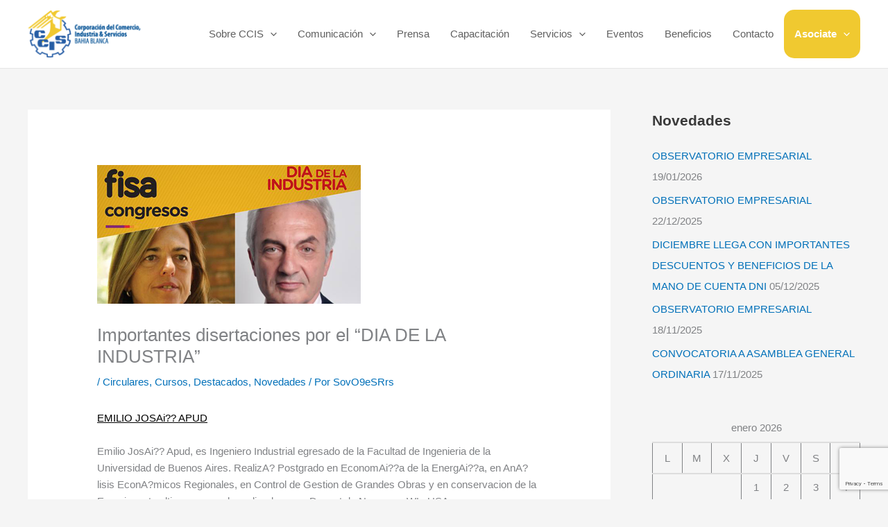

--- FILE ---
content_type: text/html; charset=utf-8
request_url: https://www.google.com/recaptcha/api2/anchor?ar=1&k=6Ld_zekgAAAAAK6mXGgCnQi42Elcen59IG46Yn8D&co=aHR0cHM6Ly93d3cuY2Npcy5jb20uYXI6NDQz&hl=en&v=PoyoqOPhxBO7pBk68S4YbpHZ&size=invisible&anchor-ms=20000&execute-ms=30000&cb=hm14ipqjmyyn
body_size: 48525
content:
<!DOCTYPE HTML><html dir="ltr" lang="en"><head><meta http-equiv="Content-Type" content="text/html; charset=UTF-8">
<meta http-equiv="X-UA-Compatible" content="IE=edge">
<title>reCAPTCHA</title>
<style type="text/css">
/* cyrillic-ext */
@font-face {
  font-family: 'Roboto';
  font-style: normal;
  font-weight: 400;
  font-stretch: 100%;
  src: url(//fonts.gstatic.com/s/roboto/v48/KFO7CnqEu92Fr1ME7kSn66aGLdTylUAMa3GUBHMdazTgWw.woff2) format('woff2');
  unicode-range: U+0460-052F, U+1C80-1C8A, U+20B4, U+2DE0-2DFF, U+A640-A69F, U+FE2E-FE2F;
}
/* cyrillic */
@font-face {
  font-family: 'Roboto';
  font-style: normal;
  font-weight: 400;
  font-stretch: 100%;
  src: url(//fonts.gstatic.com/s/roboto/v48/KFO7CnqEu92Fr1ME7kSn66aGLdTylUAMa3iUBHMdazTgWw.woff2) format('woff2');
  unicode-range: U+0301, U+0400-045F, U+0490-0491, U+04B0-04B1, U+2116;
}
/* greek-ext */
@font-face {
  font-family: 'Roboto';
  font-style: normal;
  font-weight: 400;
  font-stretch: 100%;
  src: url(//fonts.gstatic.com/s/roboto/v48/KFO7CnqEu92Fr1ME7kSn66aGLdTylUAMa3CUBHMdazTgWw.woff2) format('woff2');
  unicode-range: U+1F00-1FFF;
}
/* greek */
@font-face {
  font-family: 'Roboto';
  font-style: normal;
  font-weight: 400;
  font-stretch: 100%;
  src: url(//fonts.gstatic.com/s/roboto/v48/KFO7CnqEu92Fr1ME7kSn66aGLdTylUAMa3-UBHMdazTgWw.woff2) format('woff2');
  unicode-range: U+0370-0377, U+037A-037F, U+0384-038A, U+038C, U+038E-03A1, U+03A3-03FF;
}
/* math */
@font-face {
  font-family: 'Roboto';
  font-style: normal;
  font-weight: 400;
  font-stretch: 100%;
  src: url(//fonts.gstatic.com/s/roboto/v48/KFO7CnqEu92Fr1ME7kSn66aGLdTylUAMawCUBHMdazTgWw.woff2) format('woff2');
  unicode-range: U+0302-0303, U+0305, U+0307-0308, U+0310, U+0312, U+0315, U+031A, U+0326-0327, U+032C, U+032F-0330, U+0332-0333, U+0338, U+033A, U+0346, U+034D, U+0391-03A1, U+03A3-03A9, U+03B1-03C9, U+03D1, U+03D5-03D6, U+03F0-03F1, U+03F4-03F5, U+2016-2017, U+2034-2038, U+203C, U+2040, U+2043, U+2047, U+2050, U+2057, U+205F, U+2070-2071, U+2074-208E, U+2090-209C, U+20D0-20DC, U+20E1, U+20E5-20EF, U+2100-2112, U+2114-2115, U+2117-2121, U+2123-214F, U+2190, U+2192, U+2194-21AE, U+21B0-21E5, U+21F1-21F2, U+21F4-2211, U+2213-2214, U+2216-22FF, U+2308-230B, U+2310, U+2319, U+231C-2321, U+2336-237A, U+237C, U+2395, U+239B-23B7, U+23D0, U+23DC-23E1, U+2474-2475, U+25AF, U+25B3, U+25B7, U+25BD, U+25C1, U+25CA, U+25CC, U+25FB, U+266D-266F, U+27C0-27FF, U+2900-2AFF, U+2B0E-2B11, U+2B30-2B4C, U+2BFE, U+3030, U+FF5B, U+FF5D, U+1D400-1D7FF, U+1EE00-1EEFF;
}
/* symbols */
@font-face {
  font-family: 'Roboto';
  font-style: normal;
  font-weight: 400;
  font-stretch: 100%;
  src: url(//fonts.gstatic.com/s/roboto/v48/KFO7CnqEu92Fr1ME7kSn66aGLdTylUAMaxKUBHMdazTgWw.woff2) format('woff2');
  unicode-range: U+0001-000C, U+000E-001F, U+007F-009F, U+20DD-20E0, U+20E2-20E4, U+2150-218F, U+2190, U+2192, U+2194-2199, U+21AF, U+21E6-21F0, U+21F3, U+2218-2219, U+2299, U+22C4-22C6, U+2300-243F, U+2440-244A, U+2460-24FF, U+25A0-27BF, U+2800-28FF, U+2921-2922, U+2981, U+29BF, U+29EB, U+2B00-2BFF, U+4DC0-4DFF, U+FFF9-FFFB, U+10140-1018E, U+10190-1019C, U+101A0, U+101D0-101FD, U+102E0-102FB, U+10E60-10E7E, U+1D2C0-1D2D3, U+1D2E0-1D37F, U+1F000-1F0FF, U+1F100-1F1AD, U+1F1E6-1F1FF, U+1F30D-1F30F, U+1F315, U+1F31C, U+1F31E, U+1F320-1F32C, U+1F336, U+1F378, U+1F37D, U+1F382, U+1F393-1F39F, U+1F3A7-1F3A8, U+1F3AC-1F3AF, U+1F3C2, U+1F3C4-1F3C6, U+1F3CA-1F3CE, U+1F3D4-1F3E0, U+1F3ED, U+1F3F1-1F3F3, U+1F3F5-1F3F7, U+1F408, U+1F415, U+1F41F, U+1F426, U+1F43F, U+1F441-1F442, U+1F444, U+1F446-1F449, U+1F44C-1F44E, U+1F453, U+1F46A, U+1F47D, U+1F4A3, U+1F4B0, U+1F4B3, U+1F4B9, U+1F4BB, U+1F4BF, U+1F4C8-1F4CB, U+1F4D6, U+1F4DA, U+1F4DF, U+1F4E3-1F4E6, U+1F4EA-1F4ED, U+1F4F7, U+1F4F9-1F4FB, U+1F4FD-1F4FE, U+1F503, U+1F507-1F50B, U+1F50D, U+1F512-1F513, U+1F53E-1F54A, U+1F54F-1F5FA, U+1F610, U+1F650-1F67F, U+1F687, U+1F68D, U+1F691, U+1F694, U+1F698, U+1F6AD, U+1F6B2, U+1F6B9-1F6BA, U+1F6BC, U+1F6C6-1F6CF, U+1F6D3-1F6D7, U+1F6E0-1F6EA, U+1F6F0-1F6F3, U+1F6F7-1F6FC, U+1F700-1F7FF, U+1F800-1F80B, U+1F810-1F847, U+1F850-1F859, U+1F860-1F887, U+1F890-1F8AD, U+1F8B0-1F8BB, U+1F8C0-1F8C1, U+1F900-1F90B, U+1F93B, U+1F946, U+1F984, U+1F996, U+1F9E9, U+1FA00-1FA6F, U+1FA70-1FA7C, U+1FA80-1FA89, U+1FA8F-1FAC6, U+1FACE-1FADC, U+1FADF-1FAE9, U+1FAF0-1FAF8, U+1FB00-1FBFF;
}
/* vietnamese */
@font-face {
  font-family: 'Roboto';
  font-style: normal;
  font-weight: 400;
  font-stretch: 100%;
  src: url(//fonts.gstatic.com/s/roboto/v48/KFO7CnqEu92Fr1ME7kSn66aGLdTylUAMa3OUBHMdazTgWw.woff2) format('woff2');
  unicode-range: U+0102-0103, U+0110-0111, U+0128-0129, U+0168-0169, U+01A0-01A1, U+01AF-01B0, U+0300-0301, U+0303-0304, U+0308-0309, U+0323, U+0329, U+1EA0-1EF9, U+20AB;
}
/* latin-ext */
@font-face {
  font-family: 'Roboto';
  font-style: normal;
  font-weight: 400;
  font-stretch: 100%;
  src: url(//fonts.gstatic.com/s/roboto/v48/KFO7CnqEu92Fr1ME7kSn66aGLdTylUAMa3KUBHMdazTgWw.woff2) format('woff2');
  unicode-range: U+0100-02BA, U+02BD-02C5, U+02C7-02CC, U+02CE-02D7, U+02DD-02FF, U+0304, U+0308, U+0329, U+1D00-1DBF, U+1E00-1E9F, U+1EF2-1EFF, U+2020, U+20A0-20AB, U+20AD-20C0, U+2113, U+2C60-2C7F, U+A720-A7FF;
}
/* latin */
@font-face {
  font-family: 'Roboto';
  font-style: normal;
  font-weight: 400;
  font-stretch: 100%;
  src: url(//fonts.gstatic.com/s/roboto/v48/KFO7CnqEu92Fr1ME7kSn66aGLdTylUAMa3yUBHMdazQ.woff2) format('woff2');
  unicode-range: U+0000-00FF, U+0131, U+0152-0153, U+02BB-02BC, U+02C6, U+02DA, U+02DC, U+0304, U+0308, U+0329, U+2000-206F, U+20AC, U+2122, U+2191, U+2193, U+2212, U+2215, U+FEFF, U+FFFD;
}
/* cyrillic-ext */
@font-face {
  font-family: 'Roboto';
  font-style: normal;
  font-weight: 500;
  font-stretch: 100%;
  src: url(//fonts.gstatic.com/s/roboto/v48/KFO7CnqEu92Fr1ME7kSn66aGLdTylUAMa3GUBHMdazTgWw.woff2) format('woff2');
  unicode-range: U+0460-052F, U+1C80-1C8A, U+20B4, U+2DE0-2DFF, U+A640-A69F, U+FE2E-FE2F;
}
/* cyrillic */
@font-face {
  font-family: 'Roboto';
  font-style: normal;
  font-weight: 500;
  font-stretch: 100%;
  src: url(//fonts.gstatic.com/s/roboto/v48/KFO7CnqEu92Fr1ME7kSn66aGLdTylUAMa3iUBHMdazTgWw.woff2) format('woff2');
  unicode-range: U+0301, U+0400-045F, U+0490-0491, U+04B0-04B1, U+2116;
}
/* greek-ext */
@font-face {
  font-family: 'Roboto';
  font-style: normal;
  font-weight: 500;
  font-stretch: 100%;
  src: url(//fonts.gstatic.com/s/roboto/v48/KFO7CnqEu92Fr1ME7kSn66aGLdTylUAMa3CUBHMdazTgWw.woff2) format('woff2');
  unicode-range: U+1F00-1FFF;
}
/* greek */
@font-face {
  font-family: 'Roboto';
  font-style: normal;
  font-weight: 500;
  font-stretch: 100%;
  src: url(//fonts.gstatic.com/s/roboto/v48/KFO7CnqEu92Fr1ME7kSn66aGLdTylUAMa3-UBHMdazTgWw.woff2) format('woff2');
  unicode-range: U+0370-0377, U+037A-037F, U+0384-038A, U+038C, U+038E-03A1, U+03A3-03FF;
}
/* math */
@font-face {
  font-family: 'Roboto';
  font-style: normal;
  font-weight: 500;
  font-stretch: 100%;
  src: url(//fonts.gstatic.com/s/roboto/v48/KFO7CnqEu92Fr1ME7kSn66aGLdTylUAMawCUBHMdazTgWw.woff2) format('woff2');
  unicode-range: U+0302-0303, U+0305, U+0307-0308, U+0310, U+0312, U+0315, U+031A, U+0326-0327, U+032C, U+032F-0330, U+0332-0333, U+0338, U+033A, U+0346, U+034D, U+0391-03A1, U+03A3-03A9, U+03B1-03C9, U+03D1, U+03D5-03D6, U+03F0-03F1, U+03F4-03F5, U+2016-2017, U+2034-2038, U+203C, U+2040, U+2043, U+2047, U+2050, U+2057, U+205F, U+2070-2071, U+2074-208E, U+2090-209C, U+20D0-20DC, U+20E1, U+20E5-20EF, U+2100-2112, U+2114-2115, U+2117-2121, U+2123-214F, U+2190, U+2192, U+2194-21AE, U+21B0-21E5, U+21F1-21F2, U+21F4-2211, U+2213-2214, U+2216-22FF, U+2308-230B, U+2310, U+2319, U+231C-2321, U+2336-237A, U+237C, U+2395, U+239B-23B7, U+23D0, U+23DC-23E1, U+2474-2475, U+25AF, U+25B3, U+25B7, U+25BD, U+25C1, U+25CA, U+25CC, U+25FB, U+266D-266F, U+27C0-27FF, U+2900-2AFF, U+2B0E-2B11, U+2B30-2B4C, U+2BFE, U+3030, U+FF5B, U+FF5D, U+1D400-1D7FF, U+1EE00-1EEFF;
}
/* symbols */
@font-face {
  font-family: 'Roboto';
  font-style: normal;
  font-weight: 500;
  font-stretch: 100%;
  src: url(//fonts.gstatic.com/s/roboto/v48/KFO7CnqEu92Fr1ME7kSn66aGLdTylUAMaxKUBHMdazTgWw.woff2) format('woff2');
  unicode-range: U+0001-000C, U+000E-001F, U+007F-009F, U+20DD-20E0, U+20E2-20E4, U+2150-218F, U+2190, U+2192, U+2194-2199, U+21AF, U+21E6-21F0, U+21F3, U+2218-2219, U+2299, U+22C4-22C6, U+2300-243F, U+2440-244A, U+2460-24FF, U+25A0-27BF, U+2800-28FF, U+2921-2922, U+2981, U+29BF, U+29EB, U+2B00-2BFF, U+4DC0-4DFF, U+FFF9-FFFB, U+10140-1018E, U+10190-1019C, U+101A0, U+101D0-101FD, U+102E0-102FB, U+10E60-10E7E, U+1D2C0-1D2D3, U+1D2E0-1D37F, U+1F000-1F0FF, U+1F100-1F1AD, U+1F1E6-1F1FF, U+1F30D-1F30F, U+1F315, U+1F31C, U+1F31E, U+1F320-1F32C, U+1F336, U+1F378, U+1F37D, U+1F382, U+1F393-1F39F, U+1F3A7-1F3A8, U+1F3AC-1F3AF, U+1F3C2, U+1F3C4-1F3C6, U+1F3CA-1F3CE, U+1F3D4-1F3E0, U+1F3ED, U+1F3F1-1F3F3, U+1F3F5-1F3F7, U+1F408, U+1F415, U+1F41F, U+1F426, U+1F43F, U+1F441-1F442, U+1F444, U+1F446-1F449, U+1F44C-1F44E, U+1F453, U+1F46A, U+1F47D, U+1F4A3, U+1F4B0, U+1F4B3, U+1F4B9, U+1F4BB, U+1F4BF, U+1F4C8-1F4CB, U+1F4D6, U+1F4DA, U+1F4DF, U+1F4E3-1F4E6, U+1F4EA-1F4ED, U+1F4F7, U+1F4F9-1F4FB, U+1F4FD-1F4FE, U+1F503, U+1F507-1F50B, U+1F50D, U+1F512-1F513, U+1F53E-1F54A, U+1F54F-1F5FA, U+1F610, U+1F650-1F67F, U+1F687, U+1F68D, U+1F691, U+1F694, U+1F698, U+1F6AD, U+1F6B2, U+1F6B9-1F6BA, U+1F6BC, U+1F6C6-1F6CF, U+1F6D3-1F6D7, U+1F6E0-1F6EA, U+1F6F0-1F6F3, U+1F6F7-1F6FC, U+1F700-1F7FF, U+1F800-1F80B, U+1F810-1F847, U+1F850-1F859, U+1F860-1F887, U+1F890-1F8AD, U+1F8B0-1F8BB, U+1F8C0-1F8C1, U+1F900-1F90B, U+1F93B, U+1F946, U+1F984, U+1F996, U+1F9E9, U+1FA00-1FA6F, U+1FA70-1FA7C, U+1FA80-1FA89, U+1FA8F-1FAC6, U+1FACE-1FADC, U+1FADF-1FAE9, U+1FAF0-1FAF8, U+1FB00-1FBFF;
}
/* vietnamese */
@font-face {
  font-family: 'Roboto';
  font-style: normal;
  font-weight: 500;
  font-stretch: 100%;
  src: url(//fonts.gstatic.com/s/roboto/v48/KFO7CnqEu92Fr1ME7kSn66aGLdTylUAMa3OUBHMdazTgWw.woff2) format('woff2');
  unicode-range: U+0102-0103, U+0110-0111, U+0128-0129, U+0168-0169, U+01A0-01A1, U+01AF-01B0, U+0300-0301, U+0303-0304, U+0308-0309, U+0323, U+0329, U+1EA0-1EF9, U+20AB;
}
/* latin-ext */
@font-face {
  font-family: 'Roboto';
  font-style: normal;
  font-weight: 500;
  font-stretch: 100%;
  src: url(//fonts.gstatic.com/s/roboto/v48/KFO7CnqEu92Fr1ME7kSn66aGLdTylUAMa3KUBHMdazTgWw.woff2) format('woff2');
  unicode-range: U+0100-02BA, U+02BD-02C5, U+02C7-02CC, U+02CE-02D7, U+02DD-02FF, U+0304, U+0308, U+0329, U+1D00-1DBF, U+1E00-1E9F, U+1EF2-1EFF, U+2020, U+20A0-20AB, U+20AD-20C0, U+2113, U+2C60-2C7F, U+A720-A7FF;
}
/* latin */
@font-face {
  font-family: 'Roboto';
  font-style: normal;
  font-weight: 500;
  font-stretch: 100%;
  src: url(//fonts.gstatic.com/s/roboto/v48/KFO7CnqEu92Fr1ME7kSn66aGLdTylUAMa3yUBHMdazQ.woff2) format('woff2');
  unicode-range: U+0000-00FF, U+0131, U+0152-0153, U+02BB-02BC, U+02C6, U+02DA, U+02DC, U+0304, U+0308, U+0329, U+2000-206F, U+20AC, U+2122, U+2191, U+2193, U+2212, U+2215, U+FEFF, U+FFFD;
}
/* cyrillic-ext */
@font-face {
  font-family: 'Roboto';
  font-style: normal;
  font-weight: 900;
  font-stretch: 100%;
  src: url(//fonts.gstatic.com/s/roboto/v48/KFO7CnqEu92Fr1ME7kSn66aGLdTylUAMa3GUBHMdazTgWw.woff2) format('woff2');
  unicode-range: U+0460-052F, U+1C80-1C8A, U+20B4, U+2DE0-2DFF, U+A640-A69F, U+FE2E-FE2F;
}
/* cyrillic */
@font-face {
  font-family: 'Roboto';
  font-style: normal;
  font-weight: 900;
  font-stretch: 100%;
  src: url(//fonts.gstatic.com/s/roboto/v48/KFO7CnqEu92Fr1ME7kSn66aGLdTylUAMa3iUBHMdazTgWw.woff2) format('woff2');
  unicode-range: U+0301, U+0400-045F, U+0490-0491, U+04B0-04B1, U+2116;
}
/* greek-ext */
@font-face {
  font-family: 'Roboto';
  font-style: normal;
  font-weight: 900;
  font-stretch: 100%;
  src: url(//fonts.gstatic.com/s/roboto/v48/KFO7CnqEu92Fr1ME7kSn66aGLdTylUAMa3CUBHMdazTgWw.woff2) format('woff2');
  unicode-range: U+1F00-1FFF;
}
/* greek */
@font-face {
  font-family: 'Roboto';
  font-style: normal;
  font-weight: 900;
  font-stretch: 100%;
  src: url(//fonts.gstatic.com/s/roboto/v48/KFO7CnqEu92Fr1ME7kSn66aGLdTylUAMa3-UBHMdazTgWw.woff2) format('woff2');
  unicode-range: U+0370-0377, U+037A-037F, U+0384-038A, U+038C, U+038E-03A1, U+03A3-03FF;
}
/* math */
@font-face {
  font-family: 'Roboto';
  font-style: normal;
  font-weight: 900;
  font-stretch: 100%;
  src: url(//fonts.gstatic.com/s/roboto/v48/KFO7CnqEu92Fr1ME7kSn66aGLdTylUAMawCUBHMdazTgWw.woff2) format('woff2');
  unicode-range: U+0302-0303, U+0305, U+0307-0308, U+0310, U+0312, U+0315, U+031A, U+0326-0327, U+032C, U+032F-0330, U+0332-0333, U+0338, U+033A, U+0346, U+034D, U+0391-03A1, U+03A3-03A9, U+03B1-03C9, U+03D1, U+03D5-03D6, U+03F0-03F1, U+03F4-03F5, U+2016-2017, U+2034-2038, U+203C, U+2040, U+2043, U+2047, U+2050, U+2057, U+205F, U+2070-2071, U+2074-208E, U+2090-209C, U+20D0-20DC, U+20E1, U+20E5-20EF, U+2100-2112, U+2114-2115, U+2117-2121, U+2123-214F, U+2190, U+2192, U+2194-21AE, U+21B0-21E5, U+21F1-21F2, U+21F4-2211, U+2213-2214, U+2216-22FF, U+2308-230B, U+2310, U+2319, U+231C-2321, U+2336-237A, U+237C, U+2395, U+239B-23B7, U+23D0, U+23DC-23E1, U+2474-2475, U+25AF, U+25B3, U+25B7, U+25BD, U+25C1, U+25CA, U+25CC, U+25FB, U+266D-266F, U+27C0-27FF, U+2900-2AFF, U+2B0E-2B11, U+2B30-2B4C, U+2BFE, U+3030, U+FF5B, U+FF5D, U+1D400-1D7FF, U+1EE00-1EEFF;
}
/* symbols */
@font-face {
  font-family: 'Roboto';
  font-style: normal;
  font-weight: 900;
  font-stretch: 100%;
  src: url(//fonts.gstatic.com/s/roboto/v48/KFO7CnqEu92Fr1ME7kSn66aGLdTylUAMaxKUBHMdazTgWw.woff2) format('woff2');
  unicode-range: U+0001-000C, U+000E-001F, U+007F-009F, U+20DD-20E0, U+20E2-20E4, U+2150-218F, U+2190, U+2192, U+2194-2199, U+21AF, U+21E6-21F0, U+21F3, U+2218-2219, U+2299, U+22C4-22C6, U+2300-243F, U+2440-244A, U+2460-24FF, U+25A0-27BF, U+2800-28FF, U+2921-2922, U+2981, U+29BF, U+29EB, U+2B00-2BFF, U+4DC0-4DFF, U+FFF9-FFFB, U+10140-1018E, U+10190-1019C, U+101A0, U+101D0-101FD, U+102E0-102FB, U+10E60-10E7E, U+1D2C0-1D2D3, U+1D2E0-1D37F, U+1F000-1F0FF, U+1F100-1F1AD, U+1F1E6-1F1FF, U+1F30D-1F30F, U+1F315, U+1F31C, U+1F31E, U+1F320-1F32C, U+1F336, U+1F378, U+1F37D, U+1F382, U+1F393-1F39F, U+1F3A7-1F3A8, U+1F3AC-1F3AF, U+1F3C2, U+1F3C4-1F3C6, U+1F3CA-1F3CE, U+1F3D4-1F3E0, U+1F3ED, U+1F3F1-1F3F3, U+1F3F5-1F3F7, U+1F408, U+1F415, U+1F41F, U+1F426, U+1F43F, U+1F441-1F442, U+1F444, U+1F446-1F449, U+1F44C-1F44E, U+1F453, U+1F46A, U+1F47D, U+1F4A3, U+1F4B0, U+1F4B3, U+1F4B9, U+1F4BB, U+1F4BF, U+1F4C8-1F4CB, U+1F4D6, U+1F4DA, U+1F4DF, U+1F4E3-1F4E6, U+1F4EA-1F4ED, U+1F4F7, U+1F4F9-1F4FB, U+1F4FD-1F4FE, U+1F503, U+1F507-1F50B, U+1F50D, U+1F512-1F513, U+1F53E-1F54A, U+1F54F-1F5FA, U+1F610, U+1F650-1F67F, U+1F687, U+1F68D, U+1F691, U+1F694, U+1F698, U+1F6AD, U+1F6B2, U+1F6B9-1F6BA, U+1F6BC, U+1F6C6-1F6CF, U+1F6D3-1F6D7, U+1F6E0-1F6EA, U+1F6F0-1F6F3, U+1F6F7-1F6FC, U+1F700-1F7FF, U+1F800-1F80B, U+1F810-1F847, U+1F850-1F859, U+1F860-1F887, U+1F890-1F8AD, U+1F8B0-1F8BB, U+1F8C0-1F8C1, U+1F900-1F90B, U+1F93B, U+1F946, U+1F984, U+1F996, U+1F9E9, U+1FA00-1FA6F, U+1FA70-1FA7C, U+1FA80-1FA89, U+1FA8F-1FAC6, U+1FACE-1FADC, U+1FADF-1FAE9, U+1FAF0-1FAF8, U+1FB00-1FBFF;
}
/* vietnamese */
@font-face {
  font-family: 'Roboto';
  font-style: normal;
  font-weight: 900;
  font-stretch: 100%;
  src: url(//fonts.gstatic.com/s/roboto/v48/KFO7CnqEu92Fr1ME7kSn66aGLdTylUAMa3OUBHMdazTgWw.woff2) format('woff2');
  unicode-range: U+0102-0103, U+0110-0111, U+0128-0129, U+0168-0169, U+01A0-01A1, U+01AF-01B0, U+0300-0301, U+0303-0304, U+0308-0309, U+0323, U+0329, U+1EA0-1EF9, U+20AB;
}
/* latin-ext */
@font-face {
  font-family: 'Roboto';
  font-style: normal;
  font-weight: 900;
  font-stretch: 100%;
  src: url(//fonts.gstatic.com/s/roboto/v48/KFO7CnqEu92Fr1ME7kSn66aGLdTylUAMa3KUBHMdazTgWw.woff2) format('woff2');
  unicode-range: U+0100-02BA, U+02BD-02C5, U+02C7-02CC, U+02CE-02D7, U+02DD-02FF, U+0304, U+0308, U+0329, U+1D00-1DBF, U+1E00-1E9F, U+1EF2-1EFF, U+2020, U+20A0-20AB, U+20AD-20C0, U+2113, U+2C60-2C7F, U+A720-A7FF;
}
/* latin */
@font-face {
  font-family: 'Roboto';
  font-style: normal;
  font-weight: 900;
  font-stretch: 100%;
  src: url(//fonts.gstatic.com/s/roboto/v48/KFO7CnqEu92Fr1ME7kSn66aGLdTylUAMa3yUBHMdazQ.woff2) format('woff2');
  unicode-range: U+0000-00FF, U+0131, U+0152-0153, U+02BB-02BC, U+02C6, U+02DA, U+02DC, U+0304, U+0308, U+0329, U+2000-206F, U+20AC, U+2122, U+2191, U+2193, U+2212, U+2215, U+FEFF, U+FFFD;
}

</style>
<link rel="stylesheet" type="text/css" href="https://www.gstatic.com/recaptcha/releases/PoyoqOPhxBO7pBk68S4YbpHZ/styles__ltr.css">
<script nonce="ZHZYPBpGMXBs75bJcg2xRA" type="text/javascript">window['__recaptcha_api'] = 'https://www.google.com/recaptcha/api2/';</script>
<script type="text/javascript" src="https://www.gstatic.com/recaptcha/releases/PoyoqOPhxBO7pBk68S4YbpHZ/recaptcha__en.js" nonce="ZHZYPBpGMXBs75bJcg2xRA">
      
    </script></head>
<body><div id="rc-anchor-alert" class="rc-anchor-alert"></div>
<input type="hidden" id="recaptcha-token" value="[base64]">
<script type="text/javascript" nonce="ZHZYPBpGMXBs75bJcg2xRA">
      recaptcha.anchor.Main.init("[\x22ainput\x22,[\x22bgdata\x22,\x22\x22,\[base64]/[base64]/[base64]/[base64]/[base64]/UltsKytdPUU6KEU8MjA0OD9SW2wrK109RT4+NnwxOTI6KChFJjY0NTEyKT09NTUyOTYmJk0rMTxjLmxlbmd0aCYmKGMuY2hhckNvZGVBdChNKzEpJjY0NTEyKT09NTYzMjA/[base64]/[base64]/[base64]/[base64]/[base64]/[base64]/[base64]\x22,\[base64]\\u003d\x22,\x22aQUDw4nCsFjChGosGGLDqV/CucKVw4DDl8Oyw4LCv1x7wpvDhHrDlcO4w5DDg0FZw7t7FsOIw4bChFc0wpHDocKUw4R9wr/[base64]/HsOYwoscw6saw5bDosOgwq0LwprDncKnw71hw7LDncKvwp7CrMKXw6tTH3TDisOKP8OrwqTDjGNBwrLDg21Uw64Pw6Q0MsK6w6Yew6x+w4/CgA5Nwq3Cs8OBZEPCqAkCDgUUw75oNsK8UzIjw51Mw4LDksO9J8K/esOhaS3DncKqaQ/Ct8KuLns4B8O0w7bDpzrDg2c5J8KBXX3Ci8K+Qy8IbMOgw7zDosOWOV95worDuwnDgcKVwqbCpcOkw5wCwpLCphYuw45Nwohiw4MjehnCr8KFwqkIwr9nF3Imw64UF8Ozw7/DnRtyJ8ODb8KBKMK2w57Dl8OpCcKfPMKzw4bChRnDrFHCnz/CrMK0wqjCk8KlMlfDikNufMOtwrXCjkthYAlxZXlEa8OQwpRdFyQbCkZyw4E+w6Mdwqt5GcKWw707MMOIwpErwqXDkMOkFkYlIxLCgCdZw7fCvsKyLWozwo5oIMOxw5rCvVXDjRE0w5c+OMOnFsK4MDLDrR/[base64]/[base64]/w6QeccOaOgEVw4EOScKWZ8O3bjfCtH4hWMOKFUrDnRthF8OQRMOlwqx8FsKvcMKiRcOJw68YfitJSRXCpG7CvmvCj0FAJWbDjcKQwprDhsOeGzvCmS7CicKAwq/DnHXDq8Ojw6dJTR/CtHxCDXbCt8KhZWJcw5LCjsO+ZBBKQcKFZlfDs8KwH3vDqsKvw5hqLHtCTsOXO8KlKyFfB27Cj1XCtBw8w73Cn8KRwqdOfxHChVMGScKEw5zChy3Cl07CssKxIcKHwpwnMsKRJXwIw6pKAcOFFUR9w6jDhUE+Uk10w5/CuUQKwpM4w4EOJVAHFMKuw41Vw7VaAsKGw7AnGsKrHMKjNAzDhMONZCVXw4LCocO6Ojc2BQTDgcK8w59NMx4Dw4wewoTDiMKKdMO+w7lqwprCk13DocKRwrDDjMOTfcOFfsOTw4zDtMKTEcKZbsOxwqnDnALDjU/ClmFLOCjDv8KCwp/DqhbDqMO/woB+w4jCjUAuw7bDowMnXMOmZV7DkRnDinjDvmXCjMKaw599WsKJfMK7FcKrH8Kfwo7Cg8KUw5dCw517w4R/ZmLDnTLDocKJYsO5w4wJw7vDv3HDg8OdMXQ2I8KVGMKzOk7CvcOCNCMgNMOmwq5fEknCnQ1IwokCesK+PEQ2w4HDjQ/DucO7wphxS8OUwqvColI3w40WdsOTGjrCvAHDnFJUS1vCr8OWw7bCjw0CZjwYM8K3w6cbw7FuwqDDm29vehnCjD/Cq8KIQSPCt8O0wpJ2wosWwrIpw5ofZMKVN2RnKsK/wrLCjWJGwr/Dn8OZwrw+TcKEe8ORw74iw77ClgvCo8Oxw4bCo8OQw4xIw4/DjcOiTQFYwozCh8KRw6pvScO0EX8uw7kmczfDgcOMw4ttZcOqa3lCw5vCum9MQmx3CsOVw6fCsnVfwrlxI8KyOcOjwq7DgkPClXDCmsOgccOsTyjCicKcwpjCjHIhwoJ7w6oZBcKIwpUSRT/CgWQaUgVoRsKtwqvCiwxOanY6wobCicKif8O6wo7Dh3/Dv3vChsOhwqQ7bTRzw6wgOcKAP8Oww4HDgGAYR8KjwrVHZ8OOwr/DgDrDj0vCqXEoUcOMw6Eawp19wrxXTXXCn8OGbVQrPsK0VE0Iwq4hBVzCt8KAwok9UsOLwrMZwovDq8Knw64Pw5HCkS7ChcKkwrUFw5zDtMK5wrZ6wpMKcsKwJcK3OjBxwr3Dl8Oew5bDhnjDpzY0wrzDmEM6HMOnLGsdw6oswo56AhTDiUlUw4BNwpXCssK/wqDCm2lUNcKaw6HCgsKpM8OYH8Ocw4YxwrLCjcOkacOvY8OHV8K0WxbCjjoUw5PDrcKqw5XDpjTCr8Ovw4lXIErDoX13w6lXdnnCrALDn8OUcXJXBMKoGcKKwrXDpGhCw57Ctx7Dhy/DsMOxwoIqXHnCu8KYfThLwoYBwqwIw4vCk8KrRCRTw6PDv8KTw7EZbWfDksOrwo3ComZjw63DocKwODxNZsOlGsOFwp/DlBXDosOMwoDDrcOzMMOxfcKXJcOmw6fClWfDimx6wpXCjGJkLTR6wq4dNHUdwqHDkVHDncKlUMOJV8OKKcKTw7XCksK/bMOuwojCp8OORMOlw6/Cj8KVMGfDrS/CuiTDgjImXjM2wrDDrhXCgsOBw4vCi8OLwoM8MsKVw6ROKRpnwrR5w4RYwprDo3ofw5XCpUgqQsOxwrLClcOEaXzCu8KhJsOAA8O+Lg83NDPCjcK4TcOcwo9Vw6vCsikfwqo/w7XCssKGbUFHaT8owpbDny7CnWvCkUXDosOXQMKZw4rCtHHDiMK8aU/DnF5RwpU/S8O5w67DlMOPKsKFwoPCmMKmXEjDm3TDizDCoXXDqzcXw54YZMOkbcKMw7EKQ8KdwpjCocKYw5YbUVPDusO7KU1HMsOMZsOiZgjCinPChMO5w7oaKWzCtSdDwrA+O8OueEFQwqfCgcOLMcKPwpjCnxl/[base64]/[base64]/[base64]/DvcORwovDnF/CmcOINcOgw6bChsOoWSjDs8K1w5zClBXCuHAdw5HDjhIAw5gUfjHClcK7woDDg0rClF3CncKXwptKw4ERw6Q4woMCwoHDtxouEsOlVsOrw6/CkiVZw5xTwqsjIMOfwrzCviLCucKuR8OYecKLw4bDlEfCt1Vnwo7Ct8KNw6oZwo0xw7HCqMO+NBnDmW9WW2TDqjXCpiDCvytgDDfCmsK8Ej5WworCp0PDhMO2P8OoT29bJsKcZ8KYw7/Do1TCk8KOS8OTwrnCl8OSw4toCQXCqMK1w4cMw4zDg8OATMOYe8Kvw47Dt8KpwrZrb8OUbcKza8Oowpo/w6R6W2Z7ATvClcOnI1zDoMK2w7BIw7XDosOYUnjDunVPwqLDrC46MkMjBsO4ScOEGzBaw4HDjidGw5bCqnNQfcKgMAPDrMK0wpsGwrZUwop0w7LCmMKewpDDhE/Cm0h9w5ped8OtS0TDvMOPMcOBSSrDgh8Aw53CuXrCi8OTw4rCvHtvLgvCs8KMw6pqfMKlwqJtwqXDtBjDshUhw4Q2wr8Awq3DrCRew4MKKcKsZxtYej3Dm8KhSh/CqsOhwpJGwqdRw6nCh8OQw7w/c8Omw60sJi/[base64]/w6YtaFfCssO0wq3DmsO6ShbDmVvDpMO1w67Dh2JBY8KewqtNw6bDgSrDhcKxwocxw6wqS33DsxglUDjCmsOJScO8AcK8wpjDgAsAasOGwoYRw6bCnWwXVMOjwro0wq3CgMKew7VYw5oBGwEWw48LPArCucKuwoMOw4rDoxA/woQGQzgXf1fCpGNkwrrDpsKYY8KGJMOEWC/CjMKAw4HCtMKKw7VYwoZrMwDCnyLDgTVbwpPDiGkgdHPDjWc+dAUzwpXDiMKxw5Eqw6DCocOzUsO8KcK+IMKQMWV+wr/DtWHCsTrDvDvCjkHCnsK8PMOKalAnH2FMNcKLw69HwpE5QcKJw7DCq0InWiAuw7vCvSUjQhfChigFwonCgiQEEcOmWMKzwpHDtE9LwoAXw6rCnMKvwrHChjcLwqNww6F6wqjDpipGw4o3LAw7w6c6MsOJw4bDpQAgwroBe8Otw4vCrcKwwq/Dv18hbFoDBSfCgsK8exrDlTFlcsKnJcKZwqlpwoLCicOsJng4YsKlfsOKGMK+w6I+worDl8OMFcKcKcOYw7diTTt2w7gHwrloYBgFBmHCo8Kudm7CicKTwrvCiDvDmcKOwqDDsjU3Wx8Pw4XDlcONEXpcw5FBNzwOLTTDvA4qwq3CvMOUHxsbTmMSw7nCuA/[base64]/w65YcsO0M3rCnUHDkUBrwowKZ8OeUHBiw5cGwprCq8OzwodQf0wyw4Jobn7DksKSeDA3OwliTGtSSSxuw6V1wo3CtTkzw5Mpw7gQwqpEw5JVw4F+wo8Tw4TDoijCgQBUw5bDvUZHLz8aelgxwoRvE1EDEUvCg8OVw4/DnGXDjj3DjTHCiyctN39tVcOlwoDDiBxcZMOew596wqPCpMO3w7NbwphoBMOIS8KWJCzCo8K2w7dwD8Kkwo57wpDCojXDr8OoCw3CrUgKOA7ChsOGQsKqw6Ezw7/DlsKZw6XDhMK3OsODwpQLw7jDoRDDtsO6w5LDjcOHwqc2w7IAYXNHw64yFcOTFcK7wosew5TCs8O2w6YkHRfCqcOTwo/ChArDucKrO8O+w7DDq8Oaw47DmsKlw57DoDQ9C2snHcOfdjfDrgjCpgYMfl1iScOEw4jCjcK/U8KjwqsTUsOfRcKTwpQsw5UJOcKSwporwqLCkgcfQ1FHwozCiSPCpMKIFXfDucK1wp0cw4rCoSfDuUM0w6ZNWcKTwpwhwoNlPVDCk8Orw50iwqTCtgXCvG5UOmHDscOACxQuwqEGwpVvSRDDmhXDvsKPw4F/w7HCnmVgw5sOwrEeGl/CvsKswqYqwr8qwqFSw4pvw5JnwrsFXwo7wp3DuTLDtsKfwpDDmUg7BcKrw5XDhcKPImkVHxzChMKZaAfDhcOoYMOeworCvBNaCMK8w7wFK8Okw5V9UsKVL8KxRmpVwonDssOlwqXCp3gDwoNrwp/CvTXDqMKAT1dBw6hfw4VmKSrCv8OHVlbChRkjwrJ7w7o5YcO1Ri88w4bCjcKpM8Kpw6Faw5BBWzcEWhbDiFkMJsOTZxPDusORf8OZdXoTFcOuJcOow6jDgDvCi8OCwpQrwpl9A0RZw4/CpSQoGMOSwr0hw5PCiMKaCWsQw4XDshJawrHDpDsqInLClEjDssO3FVpTw7XCocONw7oxw7HDpmHCh2HCpn/DpSF3LRHCucKXw79OdcKAFx1mw4UUw7crwqHDuhU5F8OCw4rDhMOqwq7Du8OkP8KzKsOePMO5b8KrH8KHw4/CkMOoZMKEaUhrwo7CiMKCFsK0GMO0RibDixrCj8OnwpjDrcK0PDB5w7bDssOTwoFRw5HCncOwwofCk8KAeFLDj03DsEnDvlDCg8KPPWTDmklYbsO4w6FKO8KDV8Kgw54QwpbClkTDvgVkw6HDnsOmwpMCbsK3PC07JMOJRV/[base64]/CtsOPYzRsE2Itw7rCocKIX8OyPhzCk8K3KBV0ByIXw51KQsKewr3DgsO4wpVRAsObeks+wq/CrR1oT8Kzwp3CoFYXTy9Hw7rDiMOBG8Odw7TCoBJoG8KYXF3Do0vCiUMFw6oaAsO3WsKpwr7ClRHDu3wZPMO0wpJnSsK7w4TDq8KUwq1vIT4VwpbDtMKVeCxuFWLCpS9cSMO4dMOfL1ViwrnDpinDucO+VsOWWcK5ZsOcS8KSGsOiwr1Rwoo/LgPDvSAYK0TCkgXDpUstwqgtEwwzQScqHQrCiMK/QcO9IsKnw7zDkSHCjSbDk8OYwqnDoXIOw6zCgcOkw4YuAcKHZMOPwpbCsD7CgB/DlBciOsKyYnvDoRM1N8Kqw7A6w5p4esKoQgE7w4rCtRBHRzo5w7PDicKDJR/ChMO3wqfDj8Oew6MwB35NwpjCv8O4w71jJsKBw4LDhMKUDcK9w63DpMKbwrbCvFM7EcK9wodGw757FMKewqrCnMKjGirCosOpXBXCgcKqJz/ChMK4wq3CmnbDuEbCrcOJwp9hw5DCk8OtC23DuhzCilfDhcOZwq3DrxfDhCkqw54mGsOSdMOQw4DDsR/DiB/DizjDuQ1XK0RJwpE1wp/CvD1pHcOZL8OHwpZvfTEkwog3TnDDvinDm8O3w6rDhMK3wqotwrF2w4cPIcOswoASwoPDq8Kow7cDw6rCm8KZAsO4dcOALcOILSsLwrgBw51bMMOfwpkCfwXDjsKVAMKTQSbCr8O5wp7DpgDCt8Kqw5YWwosww5gpwoPCmBI7OMO5ekd4JcKDw711FC4Ewp/CpQLCiDxqw7bDsWHDiH/Co2dww7oewoLDs2B7MiTDvnTChcOnwrVfwqVtF8Kfw6LDolbDocO9woBHw5fDo8O5w4DCtjvCtMKFw7MDV8OEXCzDqcOrw4d6cE0qw4EZZ8KpwoHCulbDtsOSwpnCsj7Cu8OnNWHDh1bClgfCuBVqYMK3ZMK0esOSWcK0w5hsSsOoTlA9w55cIMKzw7/DihMJFG9lbEI9w47DpcKew70qfsK3PxE3aBxkT8OpI08DKz5HOBVfwpFscsO3w61zwp7Cu8OLw7xZZTxQFcKPw4Bzwq/DtMOwS8OdTcOhw6LCusK2CW0pw4XCl8KPL8KaTsKowpnCgcOEw4hNbHcYUsOfXzNSHF0xw4fCi8K3UGliTTlrfcKtw5ZkwrZjwpwaw7Ymw4vClRksEcOLw75eUcOnw4XCmwc5w7zClEbDrsKHNF/CssOuFmsww4Itw6BWw4YZUsKvScORHXPCl8KjKcKoVwoxeMKww7UVw7xEbMOpa1JqwoPCiX1xJcOsaEXDsRbDoMKFw6zCgHhEPcK+EcKlPxrDh8OLET3CvsOaDW3CjsKOGkrDiMKZPgLCrBPDglrCpxbCjGjDrz9xwrXCvMO6FsKJw7AnwpBrwqnDv8KHDyN/[base64]/DrMKTw7EGfsO6wqrDgDEXTsK0EcOlIQFMw7d6bWLChsKkW8OJw50jasKQBnLDjE/Co8KnwoHChsOjwpx7OsOzVsKrwpfDlsKTw4lgwozCvRnDtsO/wr0VEQBVMk0Pwo3Du8KvU8OsYsKuNR7CiwPCqMKow6xWwqYoKcKvZT9xw7bDlMKObmpiVQLClsKJNEDDgWhtfcO6WMKhdR0/wqrDtcOHwpHDjigZVMOSw6TCrMKywrgnw7xqw6NxwpzCicOgAMOhHMONw78XwowcCcKsbUIpw5bDsRMuw7/[base64]/CrcKAw6LDhcKSw6PDvcOowoN2Q1HCtMKxHysiF8OIw7gdw7/[base64]/[base64]/CvmMBw6DCkxFyfRBlM2fDkhQkAcOBYCXDlsOtwqFzbDRkwqwHwrk0G1TCrMKvWXtLMlkewoXCrMOfEDLCiVjDlmc8bMOkU8KvwrsTwr/ClsO3w57Cn8OXw6dnGMKowpFoK8KPw43CtEHChsO+wobCn2Jiw6PChgrCkQDCgsOOXXrDtGRuw5nCngcSw4/DocKJw7LCgTTCusO0w7VQwpbDr2DCusOrdhIMwp/[base64]/CvEVpVcOxwq9EUsO6VyIuw47CnsKzwqDDi8Omw4DCvnnCk8Oow6vCoW7CgMKiw6bDm8KgwrJ6GhPCm8K+wqTDjcKfAjw5BmbDjsODw5E5asOqe8ONw7l0YMKFw7dkwp7CgcOxw4zCnMKEwo/CuSDDix3DtE/DosOjXcKMM8OadMOxwrfDlsOHNibClUJzwrZ+wpwAwqrCoMKawqkqwpvCoWwGKnQ7wp0cw43Dq1rCs0F9wovChwRzd1vDkWpBwrHCty/Du8OsT3pCDsO7w6/CjcKQw78LO8K1w6nCjhbCnibDpAA6w7lvNUMkw4BYw7ALw4IdE8K+cmLDksOfWBTDkW3Ctw/DvcK0U3ssw7fChsOGWTvDncKiUcKdwqQmdMO/w6ITZHkgXyE5w5fCnMOKfMK6wrbDssONZcO/w4BhAcO7U2PCjWHDiGvCosKMwrDCthMWwqllDsONPcK0S8KoQcOnAAXDq8OOw5UyFjzCsFp+w53DkzM5w50fbVhOw75xw5hGw7TCmMKjYsKzTi4iw5wAPMK1wqjCo8OnVUbCtV4ew74dw6zDscOZLXHDjsOnUkPDrsK1wp/Cj8Ojw6LCqsKiU8OIClrDtcKTEcKRwqUUYzPDuMOAwpUMeMKWw4PDuTMLSMOCfsKlwpvCpMK/TCrCg8OuQcKGw6/DrVfChwHDrsKNChwiw7jDsMO/XX4Mw69Twr4hNcOFwrVtDsKkwrXDlh/ClyUGGcK/[base64]/DsKUwrhew4nDgMO1IUItVcKyPsOgwrnCl13Cg8KLw7bCjMOMOsOcwrHCgMK3FCLDucK0E8OFwrgNFCAEGcOWw5RADMOYwrbCk37DpMKrQgXDtHPCusKRD8Kcw47DjMKvw5cww40ew7EIwoIJwr3Do3RSwrXDpsKFdEN/[base64]/Ck8KVw4TDmMOACgMnM8KjdnfCnQwqw6TCvcKUKcO2w7DCsRjCtjzDinTDtRDCksKhw5jDkcKowp82w7/DhhLDucK4KBBSw4wOwpbCocO1wqPCnsOEwphmwoXCr8KyDVXCm0vDikllL8OxdMOiN1prPSTDnXApw5kMw7HDrxMKw5Iow4V8WSPDsMKxw5jDu8OCEcK/IcOYTwLDqAvCtxTCucKTGlLCpcK0KSIZwpnCtUjCr8KLwprCnznDiAN+wrRGEMKZTAwaw5kkFynDn8Kpw7FYwo8pQhPCqnp2wqJ3woHDiFLCo8KYwodldi7DjwDDusKSDsKYwqdUwqMiZMO0w7/[base64]/[base64]/CicKBwoTCpcKgWGHDkcKMwpgPMcOhw6PCiWRtwrMSKjgAwppew6vDoMOtaiMSwpVtw5DDrcKSFcKcw7Bxw4pmLcKJwrkGwrHClhh6BBtzwpEbw5HDo8Kfwo/CnmMywoUzw4DDqGfDi8OrwrpPZ8OhHWnCiEIDbkHCvcOOAsKAw54/eWjCkAgXVcOFw7bCmsKuw53CkcK0wr3ChsOILhrCnMKMcMK8wrTCqx9BC8OFw4fCk8K/wpbCt0TClMK1CSheRsOwFMKhdTNiZcK8GQDCl8KGEiE1w54sJ2NDwofCg8Oow4DDkcODQwEfwr0Kwq0Yw5vDmw8Kwp8Zw6bCr8OUWMO1w4nChELCvMKSMAIUUMKLw4jDg1QzezvDklDCrj4IwpvDi8K/[base64]/wq1eW8Ovw6PDv8OjcTLChh9Zwq3CpWFAKcO5wpUAXXbDicKRe0HCtMOjdsKqFsOKGsK/JnbCkcK4wqnCucKPw7bCiQRCw6hAw7NBwowUVMKmwqopPEXCkcObYFDDvh0nPwQVZDHDlsKmw6/[base64]/AcOBwqhITmQDFMKNwrbCjgbCugwBwq1cw77CnMK8w4c9dlXCjTBSw70FwqzDtcKLYUM3wrjCmWMBNwAKw7zDk8KDdcKSw4PDoMOqwpPCoMKIwowWwrFkGAB/ScOQwqXDmgsow5nDscKKZ8K6w4PDhcKOwoTDicO2wrvDr8K0wqTClUvCiGzCrMONwop3YsO4w4YrKGHDjAkGCErDqcKcScOLd8KUw7fClghsQMKdFGvDv8KSVMObwr9Jwo4hwphXD8Oawp9JbcKaY2pNw65gw7/[base64]/wrvCrSPDsMO9w5rDo3U/C8K4KMOVFWnCkC1ga8KceMKkwr3DglwkQWvDr8Kuwq7Dm8KEwp8TYyTDoRPCjXFePBJLwrxMBcOzw6PCrMKgw5nCk8KRw77CjsKQaMKgw4ItccKGBCxFFEfCrcKWw4MmwotbwqkrTMKzwq7Ciiobwrl/XShPw61Kw6R9GMKoM8OLw63Dm8Kew7tXw5vDncO5w7DDg8KESjPDjF7DvjYNKTBNCl3DpMOET8KGW8ObMMK/E8OjTcKvdsOJw4/CgRprRMOCSW8MwqXCgAXCocKqwqrCkjLCuA4/w7liworClHwXwrzCh8K6wrfDnUTDn2zCqx3CllZHw5TCnUo0GMKsQwDDlcOqG8Khw77CiDczUMKhOGPDu2jCuQ0awpBsw67CjXvDhVzDmw3CjkBRYMOkDsKjAcO+R1bDlsO3wr1hw57CjsO/w5XCn8Ktwo7CnsKzwqjCo8OUw4UddmF7VVbCp8KREkZXwoA+w4AawqfChlXChMOGPjnCgQLCnHXCujJ7LAXCjRRdWG0bwr0Hw5EmTQPDgcO3w6rDnsOTHg1Qw4lBfsKAwoYSwr98ecKnw77CpiEnw59jwqDDsjVhw5YswqrDlS/CjBjClsO5wrvCrcKRGcKqwqLCl1N5wrwiw5g6wptdXMKGw6poMxMvDS3CkmHCu8OnwqHCjzrChMOMHjLDs8Oiw5XCmMODwoHCuMK7wpZiwrJLwpkUeT4OwoIswoYCw7/CpgnCvSZpGCt3wpzCiD11w7HDs8O8w5zCpAw8MMOmw5gPw6/[base64]/DksKTwojCvWHDsyjDkcKKajXDrw84bU/[base64]/[base64]/dcO7JcOLS8O5w6bDsXzDlMKJwobCmEHCq1XCiyLCmwfDl8OlwpBKOMOLHMK4AMKrw6J0wrxDwrYsw6huw4Icwqo0GmFgFMKdwq87w6jCtBEcNwImw4vCjGwiw5s7w7U2wpXCusOQwqXCmQg4w4w/OsOwD8OkS8OxU8OmQh7CliZAKwhwwqLCjMORVcOgMSHDj8KiYcOow4wpw4TCnl3Dm8K6wpnCuBTDucKPw6PCjwPDjnDCrMOGw73DsMKePcO6F8Krw6N/GMK3wpwWw4TCt8K/[base64]/DhsOoMsKEGF/Di2ldMn4/fDAqwpDClcOJTMKKFcO8w7DDkRrCuG/CniBtwo9/w4jDhjwzNzQ/VsKhD0ZCw7rCt3XCicKBw59Kwo3CtcKRw6zCp8Kyw7V9wqLCrnBDw57CjMKGw7fCosOew6XDsSQnw5xxw67DlsOaw4vCiR/CnMOGw4VDGz8RMgnDq21jRB3CsjvDpxVZX8OGwqrDlEDCpHNgBsKyw7BMCMKDMiLCnMKswqZ/DcOsIwLCjcOCwr/DpMO8w5bCnyLClVMeUjIPw7zCscOGE8KSKWx8NcOqw4ZVw7DClMOtwojDhMKnwr/[base64]/wqgCJcOWCk1Jw7vDocKVwrZNwpsXw4FyBcOCwoPCscOiE8OIdEtqwqvCiMOJw7HDmxrDpC7DvsOdRMOwLy40w7bCjMKCwpEkP1dNwp3DhHjCq8OjXsKBwqJJRhTDnBHCt2NowpNNHQlYw6VIw4TDusKaBXHCgmrCp8OdRhvChnDCuMOSw65hwofDqcO6C0/DqkUvaiTDq8K7wpTDocOJwrhOWMOiRcK+woFlGA8yY8KWwpcjw54OLmslWisXeMOLw7YZfSoHWmzClcOfI8OkwpPDl0LDocKdWTTCrAjCv3JYe8Osw5oOwrDCi8OAwoZRw4IAw7d0P3k/IUtSKlvCksKjdcKfdAYUK8OgwokRQMOxwodNLcKgOyZEwqUVBcObwqfCjMOqExlqw4lWw5PDm0jCmsKUw5o9JDrCvsOgw5/DtClCHcK/wpbDg2XDq8KIwoocw6JTYFjCh8K6w5XCs2HCmcKdd8O+IwpTworChjgQRAAcwoF0w4PCk8OIwqnDlcO5wr/[base64]/[base64]/CucKNw7UFOsOrwoIow6XCmibCvSRIw5fCqsOqwrolw49EDcOSwpsIJ2ZhdsKMazjDsh7CuMOIwp1WwoBrwrPColfCoEsPUVQUF8Ohw7/DhMOVwo1YTGsyw5Y+CFzDnzA9VH8+w5lIwpQFBMKqY8KCK3XCm8KAR8OzWsKbPX7Dq3lPFUUJw6RKw7EsKwR9P1E5w7TClMOMNcOJw6nDgMO+WMKSwpnCqRoAfsKgwpoKwo5yb0LDun3CkMOFwo/CjcKiwqvCp1JPw5/DrmxvwqIVQWUsQMKkccKWFMOTwpjCqMKBw6LCgcKtKx00w65HAcKyworCrUcRUMOrY8KlQ8OIwpzCqcOQw5PDuz4yVcKVbMK9aExRwoXDusOTdsKWPcK3PjYQw6DDqTYLA1UTwpzCoE/Cu8Kqw6TChkPCqMKWDwDCjMKaScKFwo/[base64]/[base64]/Cl8Kaw53CgcOVKifDhMKFHTfCvnTDsnbDl8KGw6UxTMOXel4bNVRuFHUTw7jDoh8gw5TCrUTCs8O9wp0Uw5PCtHIxOSzDjnoWFWXDhzQKw7QAPjPCusKPwojCtCoIw4tkw7vDu8KbwoDCp2bDscOKw7kKw7jCgsK+VsKbFDs2w6wJR8KjS8KdbyBgTMOnwpnCrw/CmU1uw4USJcK7w5TCnMOvw5hbG8Oww7HCjk/[base64]/DmVTCpxDDr8KzwpMXc8OFfj3DlDzCp8O9dcKOVlrDl1nCoD/Dm3TCgsO/CwhHwpBBw5/[base64]/[base64]/Ghhtw4Eqwr3CnsKcwqHCvcOHEwLDjkDDvMOqw7EMwpZxwowOwp07w4pcw6jDlsO5RcORXsOUKD16wqLCmsOAw53Dv8O/w6N6w4PCmcKkaBUDacOFHcOpQGwtwrLChcOuNsKzIjoJw6XCvWrCgGlbF8KLWy5Gw4DCjcKaw6jDkkVow4IUwqXDs3LCmBnCtsOQwq7CgBxebsKMwqjCiSzClx8pw4MrwrjDjcOIDyZhw64xwq/[base64]/wpEoekXCksKyKsKHcMKORcO3esOPO8KVw4jCul9Ow61dIEU+w5BswpwcLFQrAsKrA8Oew5HDlsKYK03CrBpiUh7DpDPCnlXCmMKETsKLeWPDgURpasKawrHDqcKxw7g6fh96wpk+dzjDg0pVwotXw59VworCklfDv8O/woLDpV3DjlNmwrjDk8KmVcKzGHrDmcK/w7sdwp3DuHQTfcKPG8K/wrc5w7N3wqUZKcKFZgEfwr3Dh8Kyw4fCkG/DlsOlwqAOwohhe3sOw71IBEAZTsKhw4TDshLClsOOA8OpwqZxwoXDjzx7w6jDjsKewpkbMsOGT8OwwoxLw57CksKqC8O5cRMcw6x0wqbCs8OPY8O4wrvCoMKIwrPCqTAFNsK8w44wVQRQw7zCuBvDk2HCt8KpehvCmA7CqcO8OjN7IgUneMKow5RTwoN5HCnDt01/w6vClTduwq3Cti7DpcKTeABjwqEUaFNiw4FvYsKUcMKcwr9ZDMOTKQXCsFZLKS7DisOsIcOuUVg/QwjDrMOVCBvCql7CtibDriIsw6XDhsKrXMKvw4vDg8K3w4HDpmYYw5vCnwzDtg/CkSNwwocTwq3DgsKAwpbDucO7OcKFw4PDkcO9w7jDj0F7ZDXCj8KZDsOpw5FmXXRhwq5oUnTCusONw5fDmMOJLFjCtRDDp0TCpMOLwrEAFg/Dn8Oyw7Jdw7/DvEE5c8O5w6EMHxrDrWMfwofCvcOCGcKXRMKGw4o1SsO3wrvDi8OCw6UsRsONw5fCmyRCX8KhwpzCilTDisKsRCB+acObccKmw40lWcOUwqp1TGMZw7UqwqITw4DCkx3DjsKyHkwMwrc2w6MHwqM/w6lcOMKpacKRSsObwogFw5QgwoTDlkpcwrdfw4fCnjDChAQlVTBhw5xxFcKFwqfCmsO7wpDDv8K8w5YVwoJxwpNowpIywpfCrUnDgsKKA8KYXF1vXcK/[base64]/w7Mdb2PDqMOKw4rDu8O8w5/[base64]/DncOqw5rDhcOPw6FgwrBaYgrDvMKZS0vCrDBbwp92cMKNwr3CoMKGw5zCkcODw48xwrUGw7nDmsKdMsKiwprDs2RnSjPCtsOAw5Brw5w2wpI+wpzCticwWxtDGEFNRMOPM8OtfcKcwq/[base64]/fMOhwqfCnH4kG0HCgsK2w6zCmTHDtsK7wp7CjAZuw5ZAdsOmVxlKM8ONLcOPw7HCpVLCoGwqdHDCkcK+Ml11b0BKw6vDjsOlEMOuw65dw4pVGGpbW8KIWsKOw4TDlcKvCMKhwqs+wr/DvxjDhcO1w53Ds1pKw7Ilw7vDtsKQCGsRN8OIPcOkU8OBwpJew58+NirCmm19S8KrwrIZwqbDhRPCvDTCphLCn8O/wqnCkMKjfhU6LMO+w7bDhMK0w5nCocOyc2rCrm7ChMOqY8KNw5lfwonCkMObwoxww6ZWXx0aw6jCjsO+IMOMw49ow5fDlHXCoxfCocO4w4PDiMOyWcOBwp0awq3CncOVwq52w4bDjXXDgCjDrzEPwqrDnzfCqzgzC8K1esO7woNbwozDlMK0RsK/JF1VWsOlw7/DusOPw5TDt8Obw77Cu8OuJ8KkRj7CqRHDg8KuwoHCucODwonCucKVCcOtw6AmUGdKGl7DsMOKAcOPwq1rw4UEw7/Dl8Kbw5YMwrjDrcOAT8Oiw7x1w7F5N8OZUhLCi2LCmHUSw5nDvcOkDgvDlnMXF3/DhMKpbMONwrdrw63DpMOTKylefMOmOU4zR8OiSWfDuyxxw5rCiGh2w4HCkxvCqw0iwrsawqPDqMO3wpXCmCNwbcKKecK9dj9xBCTDjUvDkMOwwoPDmC42w4rDicKrXsKHN8OGBsKuwpnCpz3DjsOmw7cywpxHw4nCrnjCvxs1RcOmw5jDosKQwo8MOcOFwq7CjsK3Ei/[base64]/wq/DrsOpJcKLw73CjcKWw5UYZX5zwqzCsArCmcKUwo7CgsKiKsO+wqnCrT1Ww47Crzw8wpPCi2gBwpUFwo/DuiM3wq0bw6zCicOlWSHDsWbCoXbCqg84w6zDi1XDhjDDqAPCl8KYw4vChX44dsOJwrPDvREMwobDnAbCuAnCscKvacKjcWDCv8OSw4XDrkbDkzg0wpJlwqPDsMKpKsKkXsOxX8KbwrQaw583woUfwoY/w5/Cl3fDuMKgwozDisKCw4PCm8Oew7hIYAHDuGM1w5I7OcOVwpBMCsOwTDYLwrEdwoQswqzDrnXDmVfDh1/Du0s3XBoub8K0fxjCmsOkwqRZGMOVGMOvw6vCk2PCk8ODWcOsw65NwpgjPlcBw5cXwqgyJ8OXb8OoUGlTwoDDusO0wonClcOVBMOpw7rDksO/[base64]/wrbDu3LDiE9EHzprwo7Dr0bDnwPCnMK5KUTCtsK2PkbCmsK2azUJB2twOik/PHbDnW5cwr1Qw7ITEMOEAsKHwpLDkktpM8OybF3CncKcwpLCsMKkwoTDvsO3w7PDv13DgMKvZsOAwq5kw43DnF3Djg/CuFhbw6oWScOVKSnDisKFwrcWVcK5CVPCnhQQw7rCr8OuE8K2wqpCL8OIwp9DU8Ouw68iC8KlJ8OdXXtlwq7CvX3Dn8Ogd8OwwoXCrsKjw5tOw5vClDXCmsOUwpvDgFDDo8KJwqllw6jDkx5/w4BiHHbDk8KZwqXDpQ8+fMOoYsKCNjw+IGbCi8Kxw7PCg8Kswp5+wqPDvsKJYxY4w7/Ct0nCpMKiwr45VcKOwojDqcKZCT/Dr8KiYWPChDULwozDigc8w6xgwpUuw5INwo7Dq8OYAMO3w4sLbBwSZMO0w45uwrIQXR1rAxHDgEPDtWRaw5/CnA9HElUHw755w4fDrcOAI8K8w7nCm8KTWMOjK8Ojw4xfw4rCvBBDwpBHw6lxCMOawpTDgMOZSHPCmMOjwqR3LcO/w6nCqMKcEsOdwrVFRjHDgxg9w5fCjWbDmsOyIMKaLBBhw7nDnhM9w6lDd8KqdGfCt8K4w7EJwo/CqMOedsOTw7JLFsKONsOqw48vw5sMwrjCrcK8wrwfw5fDtMK0w7DDk8OdOcORw6VQEl1VFcKXcknDvWrChyPClMKOa24Hwp1Rw40ew5vCgSJrw4HCmsKIw7Q4OsOsw6zDmRg0wrJAZHvDl14bw5RnPD1uBC3CvjgYP25ywpQUw5VSwqLCr8O1w5nCpX/DgG4owrLCoWpgbjDCocKOX0kTw5hAYjHDpMKkwo/DmmbDmsKiw7Rhw7bDhMOcFMKvw4EGw4zDkcOsZ8K2KcKvw5TCqBPCosOhUcKOw6Jpw4AdaMOKw7Ifwph3w7rDgyDDm3PCtyRwe8K9bsK0NcKyw5wVQ2FXCcOsNRvCtjxoBsKKwpNbLywfwqPDtlXDncKvY8ORwq/Dpl/DmcKTw4PCqnFSw6rCokbCt8O/[base64]/[base64]/ComzCm8OywpVIw5dhGsOAwpxBRzlgw4YZwpbDrMO1wqp0EyHDucKoP8KYXcO5w4TDm8OxF2DCtn43ZcOGaMOpw4jDuVwqfQ4cMcO9A8KbD8KOwrtowo7CoMOSN33Cu8OTw5p5wpMJwqnClUAYw5UpWhwUw7LCvl81B0Mdw6PDtwwVQ2/[base64]/w43DkTZ+w4bDgiUkUEQwDGTDkMOADAx/XcKEY1QlwopPNiMnQlVeEHkaw4zDlsK8wo/[base64]/[base64]/Cn8K1NMOwwpXDvHgAw4Rnw5BsC8K4OsKHwrwKYMOJwpk9wps3fsOgw655F2DDm8O8wrsEw7phccK8KsKLwq/CqsOcGgpxL3zChCjCoTvCjcKFc8OLwqvCnMOEMB0HITHCkCELCBhDPMKHw541wrUkaDMfOMOUwoI4V8O2wpp5WcK7w5QMw5/CtgzCpCxBDMKYwqzCuMKTw4/DocOSw7vDrcKdw7vCmsKUw44XwpZUDMODKMKEwpNMwr3Cg1tnKk8LdcOlDiZtcMKNKxDDljtiXnAswp/Dg8Onw7/CtMO4c8OoesKKZH9Ew65BwrDCg3EZa8KET3HDpG/CmMO3JjPCvMKwdsKMd157b8OffMOWZWDDnD8+wrsJw5J+Z8OEw5LCpsK7wqDCq8OBw7QpwrNlw4XCrVnCjsO9wrTCpzHCmMOywrYme8KtFxPCq8OBA8OsT8KGwoDDoBLChMKZN8KnDUY6w4vDqMKZw48UH8Kew5/Csx/DlsKKJcK2w5Rrwq3CrcOhwqHClj8hwpcWw47Dv8K5IsKwwqbDvMK4XsOzbwpfw41vwql0wqPDvCvCqcO0CTIVw6bDmMK/diAIw4jCgcOdw50owrfDmsOYw47Dt255XVXClA8swqTDisOhFzPCu8OLF8K9N8OQwo/Drg1CwqfCmU0IEnPDgMOrcVFTawlSwoFcwox4FcOVbcKeeHgeRFbCq8KRdE9wwpYtw7A3GcOpDgApwr3Dkn9swqHCi1Riwp3CksOcQilUcFM8Ll4DwoLDisK9wp1KwpnCinvDq8KPZ8OEEn/CjMKGZsKJw4XCnzPCpcKJfcK2FzzClGXDosKvMy3Dgw3DhcK7bcOiAQQnTlhpFirCrMKjw5JzwrJkNFJWw5/CuMOJw4PDqcKqwoDCrnQMesOqOyHCgxNPwpvDgsOjCMOzwpHDnyLDt8OewqRiF8KYwrnDj8OiOiACMsOXw4TCklJbQVJawo/Dl8OLw55LIh3DqcOswrrDpsKPw7bDmSEewqh9w7TDvk/DucOIMixQBlFGw70AU8Oow7UuXm3DlcK+wqzDvGkFJsKCJ8Kpw7sJw7pDG8KSG27DoDQ2JMOVwolGwp8WH05uwrM6V3/ClGPDh8K4w5NiEsKHSBrDo8OCw6jDoBzClcOwwoXCr8OpHcKiflHChsO8wqXCpC9aYTrDsX7DpQHDlsKQTXYudcKGJ8OSHUoDAhogw5Z7dFDCuGpqW25DI8OIQibCmcOjwr7DgDYAL8OSSATCghnDn8KSKGZZwr5GOWLChnk9w6nCjy/DjcKSfhTCm8Obw6ISE8O1GcOaSXHCghcSwpvDoj/[base64]/YF4XwpXDuMOmMnUbLMO7HMK1w5HCsyXCjF83ElFuwr7CukXDp1zCnXBuWxRPw67CvVzDrsOdwo0gw5V9fSN1w7IcKmN1bcOqw5I8w40Mw61Gwp/Dk8KVw5HDjy7DhzrDmsKmNll9bnDCncO0woPCuk3DsQ93eA/Du8OxGsOQw4IzHcKzw5/Dg8KrNcKMfsOGwpINw4FCw7Jcwr7DokDDlw9JVcKLw5slw7o9BAlNwqgvw7bDgMKwwrTCgEl0SMOfw7TCjXcQwo3DpcOcCMOzTFzDuh/[base64]/OFHCny00ZcO4EsKzWh7DnMK+TMKwwo46wr/[base64]/DjMOyw6vCpxEuBEopfltIw4xFwpwGw41YN8KMeMO2NsOqAm0IKBHCh34CY8OPQw1yw5XCpxBNwpHDilHCrXnDmsKSwonCmcOLIsKVF8K/LFXCtnzCvcOGw5PDlsK8ZhjCo8OwVcKawobDrgzDmcKVScOxPkd2KCYRDMKlwoXCilLCu8O6BsOmw57CohHDiMOYwr0owoVtw5MIIcKTCi/DrsOpw5PCpMOFw7o+w5o9Bz/[base64]/RcO/wqIBw61xw7PCoMOvwpDCmVB+OwLCqMO8QmVffcKZw4tmCWPCtsObwr/CijV7w6p2RWgTwrouw7PCo8OKwpM8wo/[base64]\x22],null,[\x22conf\x22,null,\x226Ld_zekgAAAAAK6mXGgCnQi42Elcen59IG46Yn8D\x22,0,null,null,null,1,[21,125,63,73,95,87,41,43,42,83,102,105,109,121],[1017145,478],0,null,null,null,null,0,null,0,null,700,1,null,0,\[base64]/76lBhnEnQkZnOKMAhmv8xEZ\x22,0,0,null,null,1,null,0,0,null,null,null,0],\x22https://www.ccis.com.ar:443\x22,null,[3,1,1],null,null,null,1,3600,[\x22https://www.google.com/intl/en/policies/privacy/\x22,\x22https://www.google.com/intl/en/policies/terms/\x22],\x227DY98L+sbSY/13OVow2R+ez5dfPzsXs9/XyqQpSsjAo\\u003d\x22,1,0,null,1,1769146306697,0,0,[108,149,26,217,199],null,[165,13,6,140,165],\x22RC--T_k04FXoLaTOQ\x22,null,null,null,null,null,\x220dAFcWeA4AkyPmizaxbju15oR5joUbkfiRsXo0abZLttAoRAPMQxTOfMXRjJ0yum-6QopBLZv6Fu32oHME8dY2oxjacJpYf02Byw\x22,1769229106745]");
    </script></body></html>